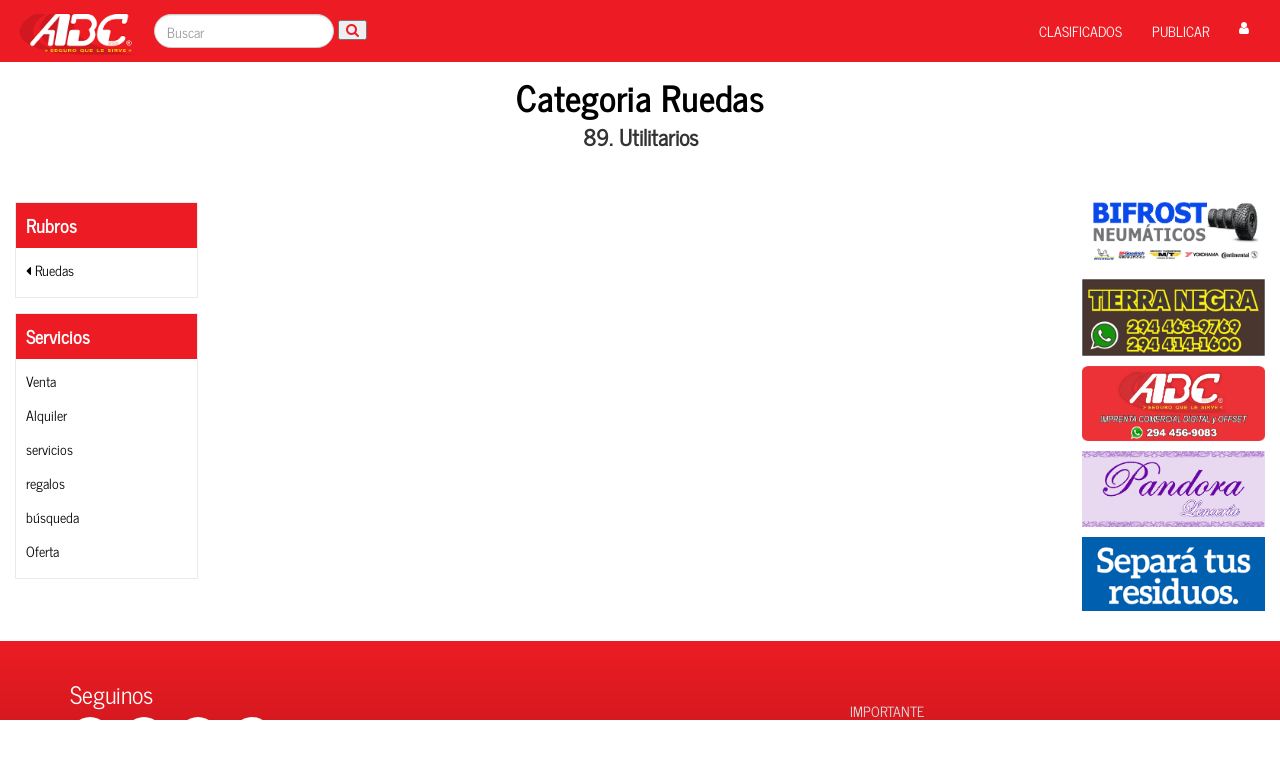

--- FILE ---
content_type: text/html; charset=UTF-8
request_url: http://abcsur.info/rubro/89
body_size: 4393
content:
	<meta charset="utf-8">
	<meta http-equiv="Content-Type" content="text/html;charset=utf-8" />
	<meta http-equiv="X-UA-Compatible" content="IE=edge">
	<meta name="viewport" content="width=device-width, initial-scale=1">
	<meta name="description" content="Editorial; revista de clasificados de Bariloche y alrededores. Imprenta en Bariloche.">
	<meta name="keywords" content="revista,editorial,clasificados,bariloche,abcsur,imprenta">
	<meta name="author" content="Utulki">
	<title>Categoria 89. Utilitarios</title>
	<link href="https://maxcdn.bootstrapcdn.com/bootstrap/3.3.7/css/bootstrap.min.css" rel="stylesheet">
	<link rel="stylesheet" href="https://maxcdn.bootstrapcdn.com/font-awesome/4.4.0/css/font-awesome.min.css">
	<link href="/assets/css/ABC.css" rel="stylesheet">
	<link href="https://cdnjs.cloudflare.com/ajax/libs/select2/4.0.4/css/select2.min.css" rel="stylesheet" />
	<link rel="shortcut icon" type="text/css" href="/assets/images/favicon.ico">
	<link rel="stylesheet" type="text/css" href="/assets/css/animate.css">
	<link rel="stylesheet" type="text/css" href="/assets/css/owl.carousel.min.css">
	<script
  	src="https://code.jquery.com/jquery-3.2.1.min.js"
	  integrity="sha256-hwg4gsxgFZhOsEEamdOYGBf13FyQuiTwlAQgxVSNgt4="
	  crossorigin="anonymous"></script>
	<style type="text/css">
		.li-pag a{
			width: 42px !important;
		    display: block !important;
		    padding: 10px 0 !important;
		    border: 1px solid #eaeaea !important;
		    margin: 5px !important;
		    text-align: center !important;
		}
		.li-pag.active a{
			background: #ED1C24;
			color:white;
		}
		#categoria-home li.active{
			background: #ED1C24;
		}
		#categoria-home li.active a{
			color:white;
		}
		.item-clasificado{
			margin-bottom: 5px;
			word-break: unset;
		}
		.label-clasificado{
			font-size: 12px;
			color:#333;
			border-bottom: 2px solid #ED1C24;
			padding-bottom: 5px;
			margin-bottom: 5px;
		}
		.descrip-clasificado{
			font-size: 16px;
			color:black;
		}
		.loader {
		    position: relative;
		    left: -50%;
		    top: -50%;
		    border:5px solid #ffbfc2; /* Light grey */
		    border-top:5px solid #ED1C24; /* Blue */
		    border-radius: 50%;
		    width: 50px;
		    height: 50px;
		    animation: spin 2s linear infinite;
		}

		@keyframes spin {
		    0% { transform: rotate(0deg); }
		    100% { transform: rotate(360deg); }
		}
		body{
			background-color: white !important;
		}
		.bgload{
			background-color: #E3E3E3;
		}
		.load50{
			height: 50px;
		}
		.load100{
			height: 100px;
		}
		.load145{
			height: 145px;
		}
		.load200{
			height: 200px;
		}
		.load300{
			height: 300px;
		}
		.load400{
			height: 400px;
		}
		.load500{
			height: 500px;
		}
		.load600{
			height: 600px;
		}
		#published{
			position: fixed;
			right: 0;
			top: 0;
			width: 40%;
			height: 100%;
			overflow-y: auto;
			padding: 15px;
		}
		#published .vibox-revista{
			background-color: white;
			min-height: 75px;
			color:black;
			text-align: left;
			padding: 5px;
		}
		#main{
			min-height: 100%;
			margin-right: 300px;
			background-color: #f2f2f2;
			padding: 30px;
			width: 60%;
			height: 100%;
		}

		.fadeIn{
		    animation: fadein 1s;
		    -moz-animation: fadein 1s; /* Firefox */
		    -webkit-animation: fadein 1s; /* Safari and Chrome */
		    -o-animation: fadein 1s; /* Opera */
		}

		@keyframes fadein {
		    from {
		        opacity:0;
		    }
		    to {
		        opacity:1;
		    }
		}
		@-moz-keyframes fadein { /* Firefox */
		    from {
		        opacity:0;
		    }
		    to {
		        opacity:1;
		    }
		}
		@-webkit-keyframes fadein { /* Safari and Chrome */
		    from {
		        opacity:0;
		    }
		    to {
		        opacity:1;
		    }
		}
		@-o-keyframes fadein { /* Opera */
		    from {
		        opacity:0;
		    }
		    to {
		        opacity: 1;
		    }
		}
		.ifram100 iframe{
			width: 100%;
		}
	</style><div class="nav-space"></div>
	<nav id="nav" class="navbar bg-rojo">
		<div class="container-fluid">
			<div class="navbar-header">
				<button type="button" class="navbar-toggle collapsed  blanco" data-toggle="collapse" data-target="#menu-bar" aria-expanded="false">
					<span class="sr-only"></span>
					<span class="icon-bar bg-blanco"></span>
					<span class="icon-bar bg-blanco"></span>
					<span class="icon-bar bg-blanco"></span>
				</button>
				<a href="/" class="" style="position: relative"><img src="/assets/images/logo.png" height="60px">
				</a>
			</div>
			<div class="collapse navbar-collapse  font-dosis" id="menu-bar">
					<div class="text-center rojo navbar-form navbar-left" id="buscador">

			<form action="/buscar" method="GET" style="margin-bottom: 0">
					<input type="text" name="t" class="form-control" placeholder="Buscar"/>         

  <button type="submit" class="fa fa-search buscar" ></button>


	
                       </form>
 
					</div>
				<ul class="nav navbar-nav navbar-right">
                    <li><a href="/">CLASIFICADOS</a></li>

					<!--
					<li><a href="/imprenta">Imprenta</a></li>
					<li><a href="/nosotros">Nosotros</a></li>
					<li><a href="/agenda-cultural">Agenda <span class="hidden-sm">Cultural</span></a></li>
					<li><a href="/comunidad">Comunidad</a></li>
					<li><a href="/revista">Revista</a></li>
					-->
					<li><a href="/publicar/paso-1">PUBLICAR</a></li>
					<li class="visible-sm"><a href=""><i class="fa fa-search buscar" aria-hidden="true"></i></a></li>
					<li><a href="/cuenta"><i class="fa fa-user" aria-hidden="true"></i></a></li>
 				</ul>
			</div>
		</div>
	</nav>
	<div class="container-fluid marginbottom30">
		<div class="row" id="clasificados">
			<div class="col-xs-12 marginbottom30 gris margintop15 text-center">
				<div class="font-newsbold font36">
					<a style="color:black" href="javascript:history.go(-1)">
											Categoria Ruedas										</a>
				</div>
				<div class="subrubro-label " style="    font-size: 22px;
    font-weight: bold;
    margin-top: 5px;">
											89. Utilitarios									</div>
																																																													</div>
			<div class="col-xs-12 col-sm-2" style="margin-top: 20px;">
								<div id="categoria-home" style="overflow-y: initial;;height: auto;">
					<div class="categoria-head">
						Rubros
					</div>
					<div class="">
						<ul class="list-unstyled margintop5">
							<li class="marginleft10">
								<a href="/rubro/9008"><i class="fa  fa-caret-left"></i> Ruedas</a>
							</li>
						</ul>
					</div>
				</div>
								<div id="categoria-home" style="overflow-y: initial;height: auto;" class="margintop15">
					<div class="categoria-head">
						Servicios
					</div>
					<div class="">
						<ul class="list-unstyled margintop5">
																								<li class="marginleft10 ">
										<a href="/rubro/89/0/1">Venta <span  serviceID="1"></span></a>
									</li>
																																<li class="marginleft10 ">
										<a href="/rubro/89/0/2">Alquiler <span  serviceID="2"></span></a>
									</li>
																																<li class="marginleft10 ">
										<a href="/rubro/89/0/3">servicios <span  serviceID="3"></span></a>
									</li>
																																<li class="marginleft10 ">
										<a href="/rubro/89/0/4">regalos <span  serviceID="4"></span></a>
									</li>
																																<li class="marginleft10 ">
										<a href="/rubro/89/0/5">búsqueda <span  serviceID="5"></span></a>
									</li>
																																<li class="marginleft10 ">
										<a href="/rubro/89/0/6">Oferta <span  serviceID="6"></span></a>
									</li>
																					</ul>
					</div>
				</div>
			</div>
			<div class="col-xs-12 col-sm-8 clasificados">
				<div class="row" id="row-classified">
											<div class="col-xs-6 col-sm-4 marginbottom30">
							<div class="bgload load300"></div>
						</div>
											<div class="col-xs-6 col-sm-4 marginbottom30">
							<div class="bgload load300"></div>
						</div>
											<div class="col-xs-6 col-sm-4 marginbottom30">
							<div class="bgload load300"></div>
						</div>
											<div class="col-xs-6 col-sm-4 marginbottom30">
							<div class="bgload load300"></div>
						</div>
											<div class="col-xs-6 col-sm-4 marginbottom30">
							<div class="bgload load300"></div>
						</div>
											<div class="col-xs-6 col-sm-4 marginbottom30">
							<div class="bgload load300"></div>
						</div>
											<div class="col-xs-6 col-sm-4 marginbottom30">
							<div class="bgload load300"></div>
						</div>
											<div class="col-xs-6 col-sm-4 marginbottom30">
							<div class="bgload load300"></div>
						</div>
											<div class="col-xs-6 col-sm-4 marginbottom30">
							<div class="bgload load300"></div>
						</div>
											<div class="col-xs-6 col-sm-4 marginbottom30">
							<div class="bgload load300"></div>
						</div>
											<div class="col-xs-6 col-sm-4 marginbottom30">
							<div class="bgload load300"></div>
						</div>
											<div class="col-xs-6 col-sm-4 marginbottom30">
							<div class="bgload load300"></div>
						</div>
									</div>
				<div class="row" id="row-pagination">
				</div>
			</div>
			<div class="col-xs-12 col-sm-2 clasificados">
									<a href="" target="_tab"><img src="/assets/images/banners/20251231100816.gif" width="100%" style="margin-top: 10px"></a>
									<a href="" target="_tab"><img src="/assets/images/banners/20260106100226.gif" width="100%" style="margin-top: 10px"></a>
									<a href="https://api.whatsapp.com/send?phone=%2B542944569082&context=ARDKCJeuNVwIVHeN-svdy6M0CCp3G2DY4g7PjZd7mUjfaAFlsX4lc0smekPIeCdH_lhcX_GQNKGZnUV090svW8rAv2YUbrsOWGcSaiNCCAMZo6vsoLyRVPUw-05RrNxjz8nEJO5kQ1nawM4Q136iTxzQow&source=FB_Page&app=facebook&entry_point=" target="_tab"><img src="/assets/images/banners/20251231100305.png" width="100%" style="margin-top: 10px"></a>
									<a href="" target="_tab"><img src="/assets/images/banners/20251231100145.gif" width="100%" style="margin-top: 10px"></a>
									<a href="" target="_tab"><img src="/assets/images/banners/20251231100513.gif" width="100%" style="margin-top: 10px"></a>
							</div>
		</div>
	</div>


<script type="text/javascript">
	$(function(){
		var categoryID = 89;
		var parent = 9008;
		var page = 0;
		var serviceID = 0;
		$.ajax({
			url:'/home/category_classified',
			type:'POST',
			dataType:'JSON',
			data:{page:page,categoryID:categoryID,serviceID:serviceID,parent:parent},
			success: function(data){
				if (data.success) {
					$("#row-classified").html(data.html);
				}
			}
		});
		$.ajax({
			url:'/home/count_category_categories',
			type:'POST',
			dataType:'JSON',
			data:{categoryID:categoryID,parent:parent,serviceID:serviceID,page:page},
			success: function(data){
				$.each(data.categories,function(key,value){
					$(".category_count[categoryID='"+key+"']").html("("+value+")");
				});
				$.each(data.services,function(key,value){
					$(".service_count[serviceID='"+key+"']").html("("+value+")");
				});
				$.each($(".category_count"),function(key,value){
					if ($(value).html() == "(0)") {
						$(value).parent().parent().replaceWith('');
					}
				});
				$.each($(".service_count"),function(key,value){
					if ($(value).html() == "(0)") {
						$(value).parent().parent().replaceWith('');
					}
				});
				$("#row-pagination").html(data.paginator);
			}
		});
	});

</script><section id="foot-link">
	<div class="container">
		<div class="row">
			<div class="col-xs-12 col-sm-4">
				<h3>Seguinos</h3>
				<ul class="list-inline social-buttons">
					<li><a href="https://www.facebook.com/abcsur/" target="_blank"><i class="fa fa-2x fa-facebook"></i></a>
					</li>
					<li><a href="https://www.instagram.com/abcsur/" target="_blank"><i class="fa fa-2x fa-instagram"></i></a>
					</li>
					<li><a href="https://www.youtube.com/channel/UClL8lPsDyEYUA0ArkW0pP3A" target="_blank"><i class="fa fa-2x fa-youtube-play"></i></a>
					</li>
					<li><a href="https://api.whatsapp.com/send?phone=542944569082" target="_blank"><i class="fa fa-2x fa-whatsapp"></i></a>
					</li>
				</ul>
				<br>
			    <a href="http://qr.afip.gob.ar/?qr=xhZcp7DQEJjjYEB0tt9U8Q,," title="Información fiscal" target="_F960AFIPInfo" rel="nofollow" class="text-hide"><img style="margin:auto" src="https://abcsur.com.ar/assets/images/qr-afip.png" width="50px">
			    </a>
				<br>			    
			</div>
			<div class="col-xs-12  col-sm-4">
				<br>			    
			    <h3></h3>
				<p> <br>Celular: <a href="tel:+542944569082">154569082</a>
				    <br>Horario de atención de Lunes a Viernes de 9hs a 18hs</p><p>ABC sur ©
				</p>
				<br>				
			</div>

			<div class="col-xs-12 col-sm-4">
				<br>							
				<div>IMPORTANTE<br>
				<hr>
				ABCsur no se responsabiliza por la veracidad de lo publicado, como asimismo informa que no percibe premios, ni comisión alguna por las transacciones que de su lectura se produzcan. ABC Sur se reserva el derecho de publicación de los avisos solicitados. Las imágenes son provistas por el cliente y son ilustrativas, no siempre corresponden al producto ofertado. Las ofertas y productos publicitados son hasta agotar stock y por tiempo limitado.</div>			    

			</div>
		</div>

	</div>
</section><div  id="load" class="hidden">
		<div style="width: 100%;height: 100%;position: fixed;top: 0;left: 0;background-color: rgba(0,0,0,0.5);z-index: 2000"></div>
		<div style="width: 100%;height: 100%;position: fixed;top: 0;left: 0;background-color: rgba(0,0,0,0.5);z-index: 2001">
			<div style="position: absolute;left: 50%;top:50%">
				<div class="loader"></div>
			</div>
		</div>
	</div>
	<script src="https://use.fontawesome.com/496449ed03.js"></script>
<script src="https://maxcdn.bootstrapcdn.com/bootstrap/3.3.7/js/bootstrap.min.js"></script>
<script src="/assets/js/owl.carousel.min.js" type="text/javascript"></script>
<script src="https://cdnjs.cloudflare.com/ajax/libs/select2/4.0.4/js/select2.min.js"></script>
<script type="text/javascript">

$(window).scroll(function(e) {
	if ($(window).scrollTop() > 50) {
		$("#nav").addClass("fix-nav");
	} else {
		$("#nav").removeClass("fix-nav");
	}
});

$(function(){
	$(".select2").select2();
})


</script>
<script defer src="https://static.cloudflareinsights.com/beacon.min.js/vcd15cbe7772f49c399c6a5babf22c1241717689176015" integrity="sha512-ZpsOmlRQV6y907TI0dKBHq9Md29nnaEIPlkf84rnaERnq6zvWvPUqr2ft8M1aS28oN72PdrCzSjY4U6VaAw1EQ==" data-cf-beacon='{"version":"2024.11.0","token":"ad4c2de7b2544cbb933840241302a3b3","r":1,"server_timing":{"name":{"cfCacheStatus":true,"cfEdge":true,"cfExtPri":true,"cfL4":true,"cfOrigin":true,"cfSpeedBrain":true},"location_startswith":null}}' crossorigin="anonymous"></script>


--- FILE ---
content_type: text/html; charset=UTF-8
request_url: http://abcsur.info/home/count_category_categories
body_size: 206
content:
{"categories":[],"services":[],"paginator":""}

--- FILE ---
content_type: text/css
request_url: http://abcsur.info/assets/css/ABC.css
body_size: 3468
content:
body {
  font-family: 'News', sans-serif;
  background-color: #f5f5f5; }

.bg-rojo {
  background-color: #ED1C24; }

.rojo {
  color: #ED1C24; }

.bg-blanco {
  background-color: white; }

.blanco {
  color: white; }

.bg-azul {
  background-color: #39B7D1; }

.azul {
  color: #39B7D1; }

.bg-gris {
  background-color: #333333; }

.gris {
  color: #333333; }

.bg-gris2 {
  background-color: #6a6a6a; }

.gris2 {
  color: #6a6a6a; }

.bg-gris3 {
  background-color: #ababab; }

.gris3 {
  color: #ababab; }

p {
  line-height: 1.7; }

#nav {
  margin-bottom: 0 !important;
  color: white;
  border-radius: 0;
  position: fixed;
  top: 0;
  z-index: 99;
  width: 100%; }
  #nav a {
    color: inherit !important; }
  #nav a:hover {
    color: inherit !important;
    text-decoration: none;
    background-color: transparent; }
  #nav .navbar-right {
    margin-top: 5px; }
  #nav .collapse.navbar-collapse {
    transition: 0.2s; }
  #nav.fix-nav .collapse.navbar-collapse {
    padding-top: 10px !important;
    padding-bottom: 10px !important; }
  #nav.fix-nav .navbar-header {
    padding-top: 10px; }

.nav-space {
  width: 100%;
  height: 62px; }

#buscador {
  position: relative;
  padding-top: 5px; }
  #buscador .form-control {
    border-radius: 30px; }
  #buscador i.buscar {
    position: absolute;
    top: 15px;
    right: 40px; }

.clasificado-row {
  position: relative; }
  .clasificado-row .clasificado-page {
    position: relative; }
    .clasificado-row .clasificado-page.clasificado-negrita {
      font-family: 'NewsBold',sans-serif !important; }
    .clasificado-row .clasificado-page.clasificado-recuadro {
      border: 1px solid #B8860B !important; }
  .clasificado-row .clasificado-preferencial {
    position: absolute;
    right: 0;
    top: 0;
    width: 50px;
    height: 50px;
    z-index: 3; }

.item-clasificado {
  cursor: pointer;
  position: relative;
  margin-top: 20px; }
  .item-clasificado.clasificado-negrita {
    font-family: 'NewsBold',sans-serif !important; }
  .item-clasificado.clasificado-recuadro .item-container {
    border: 1px solid #B8860B !important; }
  .item-clasificado .descrip-clasificado {
    height: 66px;

    width:100%;
    overflow: hidden; }
  .item-clasificado .clasificado-preferencial {
    position: absolute;
    right: 25px;
    top: 0;
    width: 50px;
    height: 50px;
    z-index: 3; }
  .item-clasificado .item-container {
    background-color: white;
    border: 1px solid #eaeaea;
    padding: 10px;
    transition: 0.2s; }
    .item-clasificado .item-container:hover {
      -webkit-box-shadow: 0 0 10px 0 rgba(0, 0, 0, 0.2);
      box-shadow: 0 0 10px 0 rgba(0, 0, 0, 0.2); }
  .item-clasificado .img-container {
    overflow-x: hidden; }

footer {
  min-height: 250px;
  background-color: #333333; }

.width-ratio {
  width: 100%;
  position: relative;
  display: inline-block;
  vertical-align: top; }

.width:before {
  content: '';
  display: block; }

.width-text {
  position: absolute;
  top: 0;
  width: 100%;
  text-align: center; }

.ratio1-1:before {
  padding-top: 100%; }

.ratio1-2:before {
  padding-top: 50%; }

#categoria-home {
  background-color: white;
  height: 400px;
  border: 1px solid #eaeaea;
  overflow-y: hidden; }
  #categoria-home li {
    padding: 7px 10px;
    transition: 0.2s;
    margin-left: 0;
    cursor: pointer; }
    #categoria-home li:hover {
      padding-left: 15px !important;
      background-color: #f9f9f9; }
      #categoria-home li:hover a {
        color: #ED1C24; }
    #categoria-home li a {
      color: black; }
    #categoria-home li a:hover {
      text-decoration: none; }
  #categoria-home .categoria-head {
    background-color: #ED1C24;
    font-weight: bold;
    color: white;
    font-size: 18px;
    padding: 10px; }

.header-box {
  border-top: 2px solid #ED1C24;
  color: #ED1C24;
  margin-bottom: 15px; }
  .header-box span {
    color: gray; }

.revista_img {
  transform: rotate(-20deg);
  margin-top: 10px;
  transition: 0.2s; }
  .revista_img:hover {
    transform: rotate(0deg); }

#anunciantes {
  position: relative;
  overflow: hidden; }
  #anunciantes:before {
    content: ' ';
    display: block;
    position: absolute;
    left: 0;
    top: 0;
    width: 100%;
    height: 100%;
    z-index: 0;
    opacity: 0.6;
    /*background-image: url(../img/auspiciantes.webp);
    background-repeat: no-repeat;
    background-position: 50% 0;
    -ms-background-size: cover;
    -o-background-size: cover;
    -moz-background-size: cover;
    -webkit-background-size: cover;
    background-size: cover;*/ }
  #anunciantes .owl-item {
    width: 250px;
    height: 250px;
    border-radius: 50%;
    background-size: cover;
    background-position: center; }

.t-shadow {
  text-shadow: 0 0 10px #000; }

@media (min-width: 768px) {
  #buscador {
    display: none; } }
@media (min-width: 1024px) {
  #buscador {
    display: inline-block; }
    #buscador input {
      width: 180px; } }
@media (min-width: 1440px) {
  #buscador input {
    width: 400px; } }
.fast {
  -vendor-animation-duration: 1s;
  -vendor-animation-delay: 0s; }

.slow {
  -vendor-animation-duration: 3s;
  -vendor-animation-delay: 1s; }

.reallyslow {
  -vendor-animation-duration: 6s;
  -vendor-animation-delay: 3s; }

.owl-prev, .owl-next {
  display: inline-block;
  font-size: 40px;
  color: #ED1C24;
  margin: 10px; }

.owl-nav {
  text-align: center; }

.categoria-mobile .owl-item {
  width: 100%; }

/* line 1097, C:/xampp/htdocs/somossocios/resources/css/scss/_fefus-master.scss */
#footer {
  background-color: #ffffff;
  padding: 15px;
  color: #348aa7;
  font-size: 14px;
  font-family: 'Raleway', "Helvetica Neue", Helvetica,Arial,sans-serif;
  font-weight: 600; }

/* line 1105, C:/xampp/htdocs/somossocios/resources/css/scss/_fefus-master.scss */
#footer .text-right {
  text-align: left;
  margin-top: 15px; }

#foot-link {
  padding: 40px 0;
  color: #e0e0e0;
  background: #ed1c24;
  /* Old browsers */
  background: -moz-linear-gradient(top, #ed1c24 0%, #931113 100%);
  /* FF3.6-15 */
  background: -webkit-linear-gradient(top, #ed1c24 0%, #931113 100%);
  /* Chrome10-25,Safari5.1-6 */
  background: linear-gradient(to bottom, #ed1c24 0%, #931113 100%);
  /* W3C, IE10+, FF16+, Chrome26+, Opera12+, Safari7+ */
  filter: progid:DXImageTransform.Microsoft.gradient( startColorstr='#ed1c24', endColorstr='#931113',GradientType=0 );
  /* IE6-9 */ }

#foot-link .h3, #foot-link h3 {
  margin-top: 0;
  color: white; }

#foot-link a {
  color: #ffffff;
  font-weight: 400; }

#foot-link a:hover {
  color: #4bdbd7;
  text-decoration: none; }

#foot-link ul.list-unstyled {
  font-size: 14px; }

#foot-link ul.list-unstyled > li {
  margin: 0 0 15px 0; }

#foot-link ul.social-buttons > li a {
  margin-bottom: 5px;
  display: block;
  width: 40px;
  height: 40px;
  padding: 4px;
  border-radius: 100%;
  font-size: 12px;
  line-height: 40px;
  outline: 0;
  color: #513b56;
  background-color: #ffffff;
  webkit-transition: all .3s;
  -moz-transition: all .3s;
  transition: all .3s;
  text-align: center; }

#foot-link ul.social-buttons > li a:hover,
#foot-link ul.social-buttons > li a:focus,
#foot-link ul.social-buttons > li a:active {
  background-color: #ED1C24;
  color: #ffffff; }

#foot-link .input-group {
  margin-bottom: 20px; }

#foot-link .input-group .form-control {
  color: #ffffff;
  background-color: transparent;
  border: 1px solid #ffffff;
  border-radius: 4px;
  border-top-right-radius: 0;
  border-bottom-right-radius: 0; }

#foot-link .input-group .btn-default {
  color: #513b56;
  border-color: #ffffff;
  background-color: #ffffff; }

#foot-link .input-group .btn-default:focus, #foot-link .input-group .btn-default.focus, #foot-link .input-group .btn-default:active:focus, #foot-link .input-group .btn-default:active.focus, #foot-link .input-group .btn-default.active:focus, #foot-link .input-group .btn-default.active.focus {
  color: #ffffff;
  background-color: #4bdbd7;
  border-color: #4bdbd7; }

#foot-link .input-group .btn-default:hover, #foot-link .input-group .btn-default:focus, #foot-link .input-group .btn-default.focus {
  color: #ffffff;
  background-color: #4bdbd7;
  border-color: #4bdbd7; }

#foot-link .input-group .btn-default:active, #foot-link .input-group .btn-default.active {
  color: #ffffff;
  background-color: #4bdbd7;
  border-color: #4bdbd7;
  box-shadow: none; }

#noticias .item-noticia {
  cursor: pointer; }
  #noticias .item-noticia .img-container {
    border: 1px solid #eaeaea;
    transition: 0.05s; }
  #noticias .item-noticia:hover .img-container {
    border: 3px #A70E13 inset; }
  #noticias .item-noticia:hover .azul {
    color: #ED1C24 !important; }

.box {
  background-color: white;
  border: 1px solid #999;
  margin-top: 30px;
  margin-bottom: 30px; }

#preview-modal .modal-body div {
  padding: 10px; }
#preview-modal .modal-body .negrita {
  font-weight: bold !important; }
#preview-modal .modal-body .recuadro {
  border: 1px solid black; }

.uppercase {
  text-transform: uppercase; }

.center {
  text-align: center; }

.font56 {
  font-size: 56px;
  line-height: 1.1; }

.font52 {
  font-size: 52px;
  line-height: 1.1; }

.font48 {
  font-size: 48px;
  line-height: 1.1; }

.font42 {
  font-size: 42px;
  line-height: 1.1; }

.font36 {
  font-size: 36px;
  line-height: 1.1; }

.font32 {
  font-size: 32px;
  line-height: 1.1; }

.font28 {
  font-size: 28px;
  line-height: 1.1; }

.font26 {
  font-size: 26px;
  line-height: 1.1; }

.font24 {
  font-size: 24px;
  line-height: 1.1; }

.font22 {
  font-size: 22px;
  line-height: 1.1; }

.font20 {
  font-size: 20px;
  line-height: 1.1; }

.font18 {
  font-size: 18px;
  line-height: 1.1; }

.font16 {
  font-size: 16px; }

.font15 {
  font-size: 15px; }

.font14 {
  font-size: 14px; }

.font13 {
  font-size: 13px; }

.font12 {
  font-size: 12px; }

.font11 {
  font-size: 11px; }

.font10 {
  font-size: 10px; }

.font9 {
  font-size: 9px; }

@font-face {
  font-family: 'News';
  src: url("../fonts/NewsCycle-Regular.ttf");
  font-weight: normal;
  font-style: normal; }
@font-face {
  font-family: 'NewsBold';
  src: url("../fonts/NewsCycle-Bold.ttf");
  font-weight: normal;
  font-style: normal; }
.font-news {
  font-family: 'News', sans-serif; }

.font-newsbold {
  font-family: 'NewsBold', sans-serif; }

.margintop5 {
  margin-top: 5px; }

.margintop10 {
  margin-top: 10px; }

.margintop15 {
  margin-top: 15px; }

.margintop20 {
  margin-top: 20px; }

.margintop30 {
  margin-top: 30px; }

.margintop40 {
  margin-top: 40px; }

.margintop50 {
  margin-top: 50px; }

.margintop60 {
  margin-top: 60px; }

.margintop80 {
  margin-top: 80px; }

.margintop100 {
  margin-top: 100px; }

.margintop120 {
  margin-top: 120px; }

.margintop-5 {
  margin-top: -5px; }

.margintop-10 {
  margin-top: -10px; }

.margintop-20 {
  margin-top: -20px; }

.margintop-30 {
  margin-top: -30px; }

.margintop-40 {
  margin-top: -40px; }

.margintop-50 {
  margin-top: -50px; }

.margintop-60 {
  margin-top: -60px; }

.margintop-70 {
  margin-top: -70px; }

.margintop-80 {
  margin-top: -80px; }

.margintop-100 {
  margin-top: -100px; }

.margintop-120 {
  margin-top: -120px; }

.marginbottom5 {
  margin-bottom: 5px; }

.marginbottom10 {
  margin-bottom: 10px; }

.marginbottom15 {
  margin-bottom: 15px; }

.marginbottom20 {
  margin-bottom: 20px; }

.marginbottom30 {
  margin-bottom: 30px; }

.marginbottom40 {
  margin-bottom: 40px; }

.marginbottom50 {
  margin-bottom: 50px; }

.marginbottom60 {
  margin-bottom: 60px; }

.marginbottom80 {
  margin-bottom: 80px; }

.marginbottom100 {
  margin-bottom: 100px; }

.marginright05 {
  margin-right: 5px; }

.marginright10 {
  margin-right: 10px; }

.marginleft05 {
  margin-left: 5px; }

.marginleft10 {
  margin-left: 10px; }

.margin10 {
  margin: 10px; }

.margin5 {
  margin: 5px; }

.paddingtop5 {
  padding-top: 5px; }

.paddingtop10 {
  padding-top: 10px; }

.paddingtop15 {
  padding-top: 15px; }

.paddingtop20 {
  padding-top: 20px; }

.paddingtop30 {
  padding-top: 30px; }

.paddingtop40 {
  padding-top: 40px; }

.paddingtop50 {
  padding-top: 50px; }

.paddingtop60 {
  padding-top: 60px; }

.paddingtop80 {
  padding-top: 80px; }

.paddingtop100 {
  padding-top: 100px; }

.paddingbottom05 {
  padding-bottom: 5px; }

.paddingbottom10 {
  padding-bottom: 10px; }

.paddingbottom15 {
  padding-bottom: 15px; }

.paddingbottom20 {
  padding-bottom: 20px; }

.paddingbottom30 {
  padding-bottom: 30px; }

.paddingbottom40 {
  padding-bottom: 40px; }

.paddingbottom50 {
  padding-bottom: 50px; }

.paddingbottom60 {
  padding-bottom: 60px; }

.paddingbottom80 {
  padding-bottom: 80px; }

.paddingbottom100 {
  padding-bottom: 100px; }

.padding-zero {
  padding: 0px; }

.padding05 {
  padding: 5px; }

.padding10 {
  padding: 10px; }

.padding15 {
  padding: 15px; }

.padding20 {
  padding: 20px; }

/* Carousel base class */
.carousel .carousel-caption {
  font-family: 'Nunito Sans light';
  left: 5%;
  top: 0;
  display: inline-table; }
  .carousel .carousel-caption h1, .carousel .carousel-caption .h1 {
    font-size: 24px;
    text-align: left; }
  .carousel .carousel-caption h2, .carousel .carousel-caption .h2 {
    font-size: 22px;
    text-align: left;
    margin-bottom: 25px; }
.carousel .item {
  height: 250px; }
.carousel .sld001 {
  background: url(../img/sld00.jpg) no-repeat;
  background-position: center center;
  background-size: cover;
  background-color: #ED1C24;
  -moz-background-size: cover;
  background-color: #ED1C24; }
.carousel .sld002 {
  background: url(../img/sld01.jpg) no-repeat;
  background-position: center center;
  background-size: cover;
  background-color: #ED1C24;
  -moz-background-size: cover;
  background-color: #ED1C24; }

/* Since positioning the image, we need to help out the caption */
/* Declare heights because of positioning of img element */
/*
.carousel-inner > .item > img {
  position: absolute;
  top: 0;
  left: 0;
  min-width: 100%;
  height: 500px;
}*/
/*

.carousel-control {
  position: absolute;
  top: 0;
  bottom: 0;
  left: 0;
  width: 5%;
  font-size: 30px;
  color: #fff;
  text-align: center;
  text-shadow: 0 1px 2px rgba(0, 0, 0, .6);
  filter: alpha(opacity=50);
  opacity: .5;
}

.carousel-control .icon-prev,
.carousel-control .icon-next,
.carousel-control .icon-left-open-big,
.carousel-control .icon-right-open-big {
  position: absolute;
  top: 50%;
  z-index: 5;
  display: inline-block;
}

.carousel-control .icon-prev,
.carousel-control .icon-left-open-big {
  left: 50%;
  margin-left: -10px;
}
.carousel-control .icon-next,
.carousel-control .icon-right-open-big {
  right: 50%;
  margin-right: -10px;
}
*/
/* RESPONSIVE CSS
-------------------------------------------------- */
@media (min-width: 1024px) {
  /* Bump up size of carousel content */
  #homeSlider.carousel .carousel-caption h1, #homeSlider.carousel .carousel-caption .h1 {
    font-size: 48px; }
  #homeSlider.carousel .carousel-caption h2, #homeSlider.carousel .carousel-caption .h2 {
    font-size: 24px; }
  #homeSlider.carousel .item {
    height: 400px; }

  #secondarySlider.carousel .carousel-caption h1, #secondarySlider.carousel .carousel-caption .h1 {
    font-size: 48px; }
  #secondarySlider.carousel .carousel-caption h2, #secondarySlider.carousel .carousel-caption .h2 {
    font-size: 24px; }
  #secondarySlider.carousel .item {
    height: 200px; } }

/*# sourceMappingURL=ABC.css.map */
